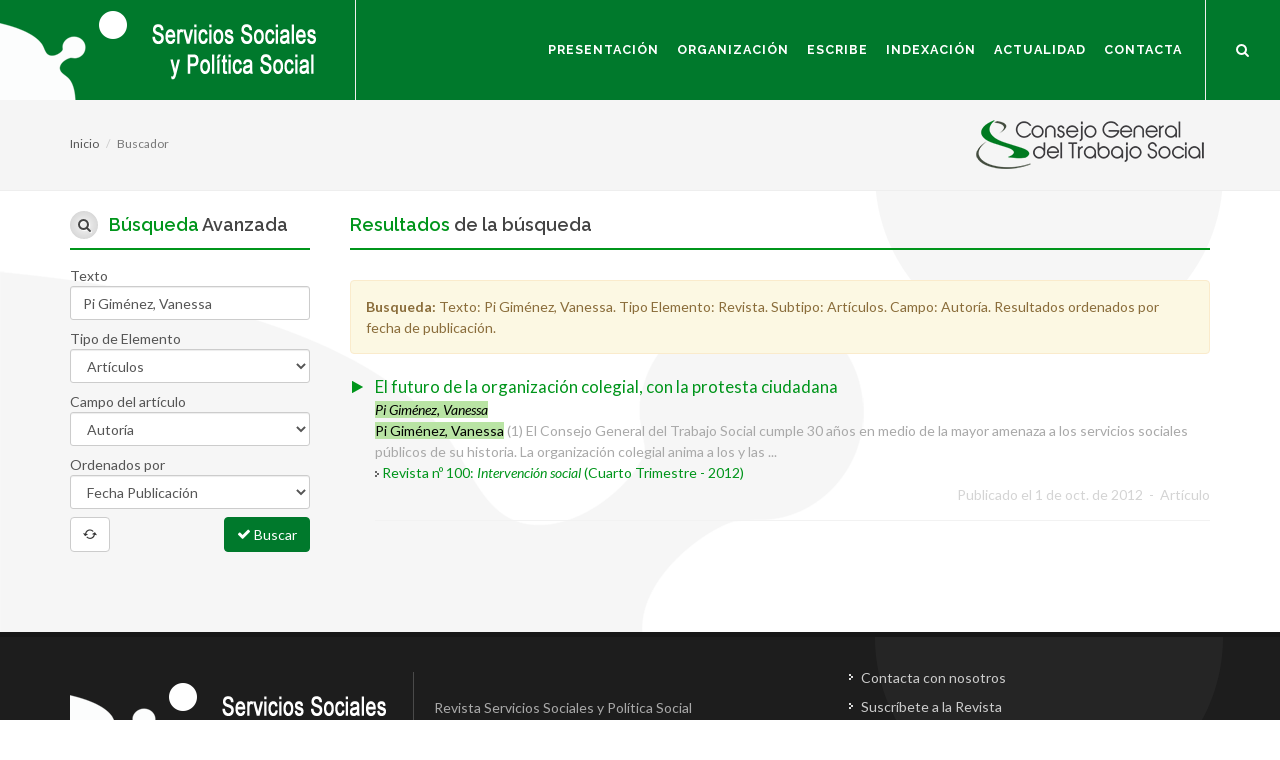

--- FILE ---
content_type: text/html; charset=utf-8
request_url: https://www.serviciossocialesypoliticasocial.com/revistas/autores/Pi%20Gim%C3%A9nez,%20Vanessa
body_size: 6847
content:
<!DOCTYPE html>
<!--
Proyecto: Pagina Web de la Revista del Consejo General del Trabajo Social
Nombre: Sitio Web Consejo General del Trabajo Social
Version: 1.0
Autor: Neosoft Sistemas
Sitio Web: http://www.neosoft.es
Contacto: informacion@neosoft.es
Google + : https://plus.google.com/+NeosoftEs/
-->


<html dir="ltr" lang="es">
<head>

    <meta http-equiv="content-type" content="text/html; charset=utf-8" />

    <!-- Stylesheets
    ============================================= -->
    <link href="https://fonts.googleapis.com/css?family=Lato:300,400,400italic,600,700|Raleway:300,400,500,600,700|Crete+Round:400italic" rel="stylesheet" type="text/css" />
    

    <link href="/Content/css_generales?v=Lv4JR94ORpY-28MhQ1kkDAA-B_p_xDPc5HBUCBa8Lv81" rel="stylesheet"/>


    

    <meta name="viewport" content="width=device-width, initial-scale=1" />
    <!--[if lt IE 9]>
        <script src="https://css3-mediaqueries-js.googlecode.com/svn/trunk/css3-mediaqueries.js"></script>
    <![endif]-->
    <!-- External JavaScripts
    ============================================= -->
    <script src="/Content/js_externals?v=a5EhqlLRF42bpWnPyp_Catin1o2WhNpvndcLi5Dyhdo1"></script>



    <!-- Document Title
    ============================================= -->
    <title>Pi Gim&#233;nez, Vanessa. Art&#237;culos. Autor&#237;a. Buscador de la Revista Servicios Sociales y Pol&#237;tica Social</title>
    <meta name="description">
    <meta name="keywords">
    <meta content="Neosoft Sistemas" name="author">

    <meta property="og:site_name" content="Sitio web Revista Servicios Sociales y Politica Social">
    <meta property="og:title" content="Pi Gim&#233;nez, Vanessa. Art&#237;culos. Autor&#237;a. Buscador de la Revista Servicios Sociales y Pol&#237;tica Social">
    <meta property="og:description">
    <meta property="og:type" content="website">
    <meta property="og:image"><!-- link to image for socio -->
    <meta property="og:url" content="http://serviciossocialesypoliticasocial.com/">

    <link rel="icon" type="image/x-icon" href="/Content/imagenes/favicon.ico" />

</head>

<body class="stretched no-transition">

    <!-- Document Wrapper
    ============================================= -->
    <div id="wrapper" class="clearfix">

        <!-- Header
        ============================================= -->
        <header id="header" class="full-header">

            <div id="header-wrap">

                <div class="container clearfix">

                    <div id="primary-menu-trigger"><span class="icon-reorder" aria-hidden="true" title="Reordenar"></span></div>

                    <!-- Logo
                    ============================================= -->
                    <div id="logo">
                        <a href="/" class="standard-logo" data-dark-logo="/Content/imagenes/logo_revista4.png"><img src="/Content/imagenes/logo_revista4.png" alt="Revista Servicios Sociales y Política Social"></a>
                    </div><!-- #logo end -->
                    <!-- Primary Navigation
                    ============================================= -->
                    <nav id="primary-menu">

<ul><li class="dropdown"><a class="dropdown-toggle" data-toggle="dropdown" data-target="#" href="http://serviciossocialesypoliticasocial.com/quienes-somos">Presentación</a><ul class=""><li><a href="http://serviciossocialesypoliticasocial.com/quienes-somos">Quienes Somos</a></li><li><a href="http://serviciossocialesypoliticasocial.com/lineas-basicas-de-la-revista">Líneas Básicas de la Revista</a></li><li><a href="http://serviciossocialesypoliticasocial.com/reglamento-interno-de-la-revista">Reglamento interno de la revista</a></li></ul></li><li><a href="http://serviciossocialesypoliticasocial.com/organizacion">Organización</a></li><li class="dropdown"><a class="dropdown-toggle" data-toggle="dropdown" data-target="#"href='#'>Escribe</a><ul class=""><li><a href="http://serviciossocialesypoliticasocial.com/normas-de-publicacion">Normas de Publicación</a></li><li><a href="http://serviciossocialesypoliticasocial.com/codigo-etico-de-servicios-sociales-y-politica-social">Código Ético</a></li><li><a href="http://serviciossocialesypoliticasocial.com/politica-de-derechos">Política de derechos</a></li><li><a href="http://serviciossocialesypoliticasocial.com/declaracion-de-autoria-y-originalidad">Declaración de autoría y originalidad</a></li><li><a href="http://serviciossocialesypoliticasocial.com/valoradores">Valoradores/as</a></li><li><a href="http://serviciossocialesypoliticasocial.com/proximos-numeros">Próximos números</a></li></ul></li><li class="dropdown"><a class="dropdown-toggle" data-toggle="dropdown" data-target="#" href="http://serviciossocialesypoliticasocial.com/#">Indexación</a><ul class=""><li><a href="http://serviciossocialesypoliticasocial.com/indexacion">Indexación</a></li></ul></li><li class="dropdown"><a class="dropdown-toggle" data-toggle="dropdown" data-target="#" href="http://serviciossocialesypoliticasocial.com/articulos/nos-interesa">Actualidad</a><ul class=""><li><a href="http://serviciossocialesypoliticasocial.com/articulos/nos-interesa">Nos Interesa</a></li><li><a href="http://serviciossocialesypoliticasocial.com/articulos/en-abierto">En Abierto</a></li></ul></li><li><a href="http://serviciossocialesypoliticasocial.com/contacto">Contacta</a></li></ul>

                        <!-- Top Search
                        ============================================= -->
                        <div id="top-search">
                            <a href="#" id="top-search-trigger" title="buscar" aria-hidden="true"><span class="icon-search3" aria-hidden="true" title="buscar"></span><span class="icon-line-cross" aria-hidden="true" title="linea"></span><span class="hidden">Buscar</span></a>
                            <form action="/buscador" method="get">
                                <input type="hidden" value="true" name="busqueda" id="busqueda" for="texto" />
                                <input type="text" name="texto" id="texto" class="form-control" value="" placeholder="Inserte texto de búsqueda..">
                                <input type="submit" class="hidden" value="Buscar" />
                            </form>
                        </div><!-- #top-search end -->

                    </nav><!-- #primary-menu end -->

                </div>

                <div class="hidden">
                    <a href="https://www.cgtrabajosocial.es/" class="standard-logo" data-dark-logo="/Content/imagenes/logo_consejo_b.png"><img src="/Content/imagenes/logo_consejo.png" alt="Consejo General del Trabajo Social"></a>
                </div>
            </div>

        </header><!-- #header end -->
        <!-- Content
        ============================================= -->

        
        




<section id="page-title" class="page-title-mini">

    <div class="container clearfix">
        <a href="https://www.cgtrabajosocial.es/" target="_blank"><img id="logo_consejo" alt="Consejo General de Trabajo Social" src="/Content/imagenes/logo_consejo_peq.png" class="fright" /></a>
        <ol class="breadcrumb">
            <li><a href="/">Inicio</a></li>
            <li class="active">Buscador</li>
        </ol>
    </div>

</section><!-- #page-title end -->


<section id="content">

<form action="/buscador" class=" validar-formulario" id="frm" method="post" name="frm"><input name="__RequestVerificationToken" type="hidden" value="7lr05ZnHK_nmB4LDmK52HGsFONlqWBVXcge2Yx8Vks8tCXz1Z9AtHowCykX2tlhi0_6uZEy3HYtolyoKmlhlq70dOk39E1AF9qZ8FyVi_HY1" />    <input type="hidden" value="true" name="busqueda" id="busqueda" />
    <div> </div>
    <div class="content-wrap">
        <div class="container clearfix">
            <!-- Contenido
        ============================================= -->
            <div class="postcontent nobottommargin col_last clearfix">

                <div class=" fancy-title nobottomborder title-bottom-border">
                    <h4><span>Resultados</span> de la búsqueda</h4>
                </div>


                    <input type="hidden" value="" name="pagina" id="pagina" />
                    <div class="titular_pagina_interior div_borde_inf margin-bottom20 hidden">
                        Resultados de la búsqueda
                    </div>
                        <div class="alert alert-warning alert-dismissable margin-bottom10">
                            <button class="close" aria-hidden="true" type="button" data-dismiss="alert"></button>
                            <strong>Busqueda: </strong> Texto: <span class='texto_naranja'>Pi Giménez, Vanessa</span>. Tipo Elemento: <span class='texto_naranja'>Revista</span>. Subtipo: <span class='texto_naranja'>Artículos</span>. Campo: <span class='texto_naranja'>Autoría</span>. Resultados ordenados <span class='texto_naranja'>por fecha de publicación</span>. 
                        </div>
                    <ul class="iconlist iconlist-color nobottommargin">

                            <li>
                                <div class="post-info resultadoBusquedaIndividual">
                                    <i class="icon-play parrafo_corto"></i>
                                    <a href="el-futuro-de-la-organizacion-colegial-con-la-protesta-ciudadana" class="letra_mediana">
                                        El futuro de la organización colegial, con la protesta ciudadana
                                    </a>
                                    <span class="texto_gris_claro">
                                    </span>
                                </div>
                                    <div class="autoria"><em><span class="texto_resaltado">Pi Giménez, Vanessa</span></em></div>

                                <div class="texto_gris_medio">
                                    <span class="texto_resaltado">Pi Giménez, Vanessa</span> (1)  El Consejo General del Trabajo Social cumple 30 años en medio de la mayor amenaza a los servicios sociales públicos de su historia. La organización colegial anima a los y las ...
                                </div>
                                    <div class=""><img src="/Content/global/images/icons/widget-link.png" /> <a href='/intervencion-social' title='Revista Intervención social' data-toggle='tooltip' data-placement='top'>Revista nº 100: <em>Intervención social</em>  (Cuarto Trimestre - 2012)</a></div>

                                <div class="alinear_dcha letra_peque_peque texto_gris_claro">
                                        <span class=""> Publicado el 1 de oct. de 2012 </span>
                                        <span>&nbsp;-&nbsp;</span>
                                    <span class="">Art&#237;culo</span>
                                </div>
                                <div class="clear_div borde_inferior_claro margen_inferior_15 margen_superior_15"></div>


                            </li>
                    </ul>



            </div><!-- .postcontent end -->
            <!-- Sidebar
        ============================================= -->
            <div class="sidebar nobottommargin clearfix">


                <div class=" fancy-title nobottomborder title-bottom-border">
                    <h4><i class="icon-search3 i-light i-small-propio i-circled"></i><span>Búsqueda</span> Avanzada</h4>
                    <div class="margen_superior_15 alinear_justificado">
                        <div class="form-group">
                            <div>Texto</div>
                            <div>
                                <input class="form-control text-box single-line" id="texto" name="texto" placeholder="Texto a buscar..." type="text" value="Pi Giménez, Vanessa" />
                                <span class="field-validation-valid text-danger" data-valmsg-for="texto" data-valmsg-replace="true"></span>
                            </div>

                            <div class="parrafo">Tipo de Elemento</div>
                            <div>

                                <select class="form-control" id="tipo" name="tipo" onchange="comprobarTipoBusqueda();"><option value="">Todos</option>
<option selected="selected" value="articulos">Art&#237;culos</option>
<option value="revista">Revista(t&#237;tulo)</option>
<option value="paginas">P&#225;ginas</option>
</select>
                                <span class="field-validation-valid text-danger" data-valmsg-for="tipo" data-valmsg-replace="true"></span>
                            </div>



                            <div id="claseCampoArticulo" class="">
                                <div class="parrafo">Campo del artículo</div>
                                <div>
                                    <select class="form-control" id="campoArticulo" name="campoArticulo"><option value="">Todos</option>
<option value="titulo">T&#237;tulo</option>
<option value="resumen">Resumen</option>
<option selected="selected" value="autoria">Autor&#237;a</option>
<option value="palabras_clave">Palabras Clave</option>
</select>
                                    <span class="field-validation-valid text-danger" data-valmsg-for="campoArticulo" data-valmsg-replace="true"></span>
                                </div>

                            </div>


                            <div class="parrafo">Ordenados por</div>
                            <div>
                                <select class="form-control" id="orden" name="orden"><option selected="selected" value="">Fecha Publicaci&#243;n</option>
<option value="coincidencias">N&#186; de Coincidencias</option>
</select>
                                <span class="field-validation-valid text-danger" data-valmsg-for="orden" data-valmsg-replace="true"></span>
                            </div>



                            <div class="parrafo alinear_izda">
                                <a class="btn btn-default" data-original-title="Limpiar formulario" data-plugin-tooltip="" onclick="limpiarFormularios()"><i class="icon-refresh "></i></a>
                                <button type="submit" class="btn btn-primary pull-right" id="enviar"><i class="icon-ok"></i> Buscar</button>
                            </div>
                        </div>
                    </div>
                </div>









            </div><!-- .sidebar end -->


        </div>

    </div>
</form></section>







        <!-- #content end -->
        <!-- Footer
        ============================================= -->
        <footer id="footer" class="dark" style="background: url('/Content/imagenes/pie2.png') no-repeat; background-position:top left; background-color:#1d1d1d">

            <div class="container">

                <!-- Footer Widgets
                ============================================= -->
                <div class="footer-widgets-wrap clearfix">

                    <div class="col_two_third">

                        <div class="widget clearfix">

                            <img src="/Content/imagenes/logo_revista4.png" alt="Revista Servicios Sociales y Política Social" class="alignleft footer-logo">

                            <p class="footer-texto">
                                Revista Servicios Sociales y Política Social<br />
                                Consejo General de Trabajo Social
                            </p>

                            <div class="line" style="margin: 30px 0;"></div>

                            <div class="col_half">
                                <div class="widget clearfix">

                                    <address>
                                        Calle San Roque 4 Local 2<br />
                                        28004 Madrid (Madrid)
                                    </address>


                                </div>
                            </div>

                            <div class="col_half col_last">

                                <abbr title="Phone Number"><strong>Teléfono:</strong></abbr> 91 541 57 76 / 77<br>
                                <abbr title="Email Address"><strong>Email:</strong></abbr> revista@cgtrabajosocial.es

                            </div>

                        </div>


                    </div>

                    <div class="col_one_third col_last">


                        <div class="clearfix">

                            <div class="row widget widget_links clearfix">
                                <ul>
                                    <li><a href="/contacto">Contacta con nosotros</a></li>
                                    <li><a href="https://www.cgtrabajosocial.es/revista_digital_registro_particulares" target="_blank">Suscríbete a la Revista</a></li>
                                    <li><a href="/quienes-somos">Quienes Somos</a></li>
                                    <li><a href="/revistas">Todos los números</a></li>
                                    <li><a href="/normas-de-publicacion">Escribe en la Revista</a></li>
                                    <li><a href="/politica-de-privacidad">Política de Privacidad</a></li>
                                </ul>

                            </div>

                        </div>

                    </div>

                </div><!-- .footer-widgets-wrap end -->

            </div>

            <!-- Copyrights
            ============================================= -->
            <div id="copyrights">

                <div class="container clearfix">

                    <div class="col_half copyright-links">
                        &copy; &nbsp;Consejo General Trabajo Social <span class="middot">&middot;</span>
                        <a href="http://www.neosoft.es" target="_blank">Diseño Web </a>&nbsp;&nbsp;&nbsp;&nbsp;
                        <a href="http://www.neosoft.es" target="_blank"><img src="/Content/imagenes/logo_neosoft.png" alt="Diseño web Neosoft"></a>



                    </div>

                    <div class="col_half col_last tright">

                        <div class="clear"></div>
                        <a href="https://es.linkedin.com/in/consejo-general-del-trabajo-social-17b74352" target="_blank" class="social-icon si-small si-borderless si-linkedin fright margen_superior-5">
                            <span class="icon-linkedin" aria-hidden="true"></span>
                            <span class="icon-linkedin" aria-hidden="true"></span>
                            <span class="hidden">Buscar</span>
                        </a>
                        <a href="http://www.youtube.com/user/ConsejoGeneralTS" target="_blank" class="social-icon si-small si-borderless si-youtube fright margen_superior-5">
                            <span class="icon-youtube" aria-hidden="true"></span>
                            <span class="icon-youtube" aria-hidden="true"></span>
                            <span class="hidden">Buscar</span>
                        </a>

                        <a href="http://twitter.com/cgtrabajosocial" target="_blank" class="social-icon si-small si-borderless si-twitter fright margen_superior-5">
                            <span class="icon-twitter" aria-hidden="true"></span>
                            <span class="icon-twitter" aria-hidden="true"></span>
                            <span class="hidden">Buscar</span>
                        </a>

                        <a href="https://www.facebook.com/revistacgts/" target="_blank" class="social-icon si-small si-borderless si-facebook fright margen_superior-5">
                            <span class="icon-facebook" aria-hidden="true"></span>
                            <span class="icon-facebook" aria-hidden="true"></span>
                            <span class="hidden">Buscar</span>
                        </a>
                        <a target="_blank" href="http://www.w3.org/WAI/WCAG1AA-Conformance" title="Explicación del Nivel Doble-A de Conformidad">
                            <img class="fleft margen_dcho_5_simple" height="31" src="/Content/imagenes/wcag1AA.png" alt="Icono de conformidad con el Nivel Doble-A, de las Directrices de Accesibilidad para el Contenido Web 1.0 del W3C-WAI">
                        </a>
                        <a target="_blank" href="http://www.tawdis.net/system/modules/org.fundacionctic.taw4_wcag_informes_ocms/elements/wcag20/resumen.jsp?url=http%3A%2F%2Fserviciossocialesypoliticasocial.com%2F&crc=1&nivel=aa&recheck=true" title="Validación AA Accesibilidad con TAW">
                            <img class="fleft" height="31" src="/Content/imagenes/taw_1_AA.png" alt="Validación AA Accesibilidad con TAW">
                        </a>

                    </div>


                </div>

            </div><!-- #copyrights end -->

        </footer><!-- #footer end -->

    </div><!-- #wrapper end -->
    <!-- Go To Top
    ============================================= -->
    <div id="gotoTop" class="icon-angle-up"></div>

    <!-- MODAL GENERICA -->
    <div class="modal fade" id="modal_generica" role="dialog" aria-hidden="true">
        <div class="modal-dialog">
            <div class="modal-body">
                <div class="modal-content">
                </div>
            </div>
        </div>
    </div>



    <!-- END MODAL GENERICA -->
    <!-- Footer Scripts
    ============================================= -->
    <script src="/Content/js_funtions?v=TPZ4Ygace5NSvHkAf6Z53PiwQsb-PgOBvIKgLeFDw-01"></script>


    
    <script>
        function comprobarTipoBusqueda() {
            if ($("#tipo").val() == "articulos") {
                $("#claseCampoArticulo").removeClass("hidden");
            }
            else {
                $("#claseCampoArticulo").addClass("hidden");
            }
        }
    </script>
    

    <!-- Google tag (gtag.js) -->
    <script async src="https://www.googletagmanager.com/gtag/js?id=G-7GCFF4LMGK"></script>
    <script>
        window.dataLayer = window.dataLayer || [];
        function gtag() { dataLayer.push(arguments); }
        gtag('js', new Date());

        gtag('config', 'G-7GCFF4LMGK');
    </script>


    <iframe id="iframe" name="iframe" style="display:none" title="Documentos"></iframe>

</body>
</html>